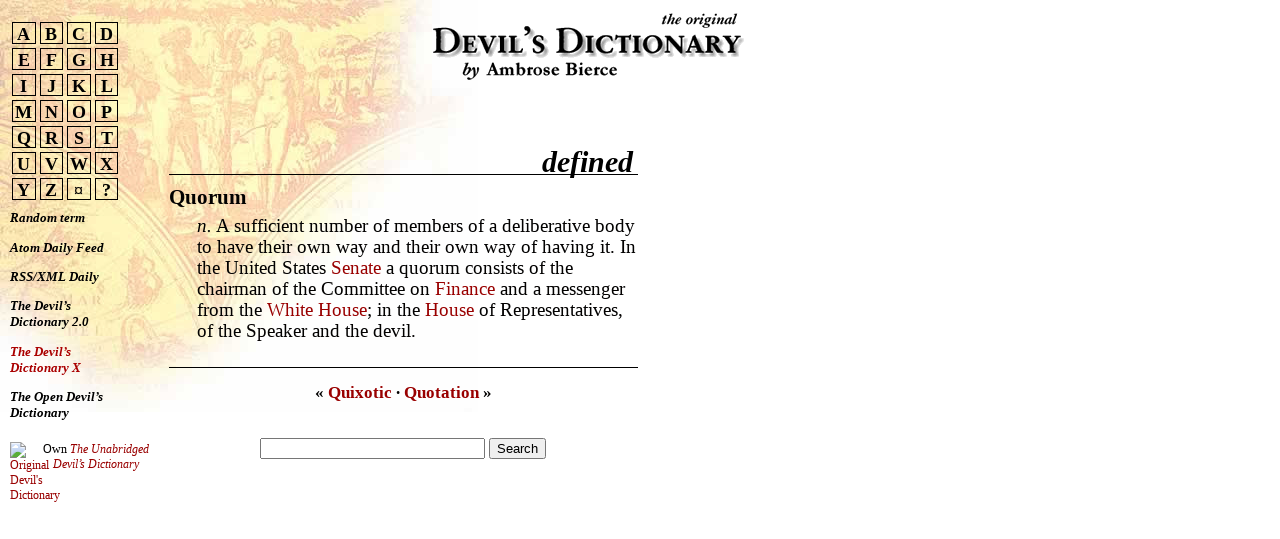

--- FILE ---
content_type: text/html; charset=UTF-8
request_url: https://dd.pangyre.org/q/quorum.html
body_size: 1828
content:
<?xml version="1.0" encoding="utf-8"?>
<!DOCTYPE html 
     PUBLIC "-//W3C//DTD XHTML 1.0 Strict//EN"
    "http://www.w3.org/TR/xhtml1/DTD/xhtml1-strict.dtd">
<html xmlns="http://www.w3.org/1999/xhtml" xml:lang="en" lang="en">
<head>
 <link rel="shortcut icon" href="/favicon.png" />
 <meta name="robots" content="nocache,noarchive" />
 <title>The Devil’s Dictionary: quorum</title>
 <link rel="stylesheet" type="text/css" href="/css/dd.css" media="screen" />
<!--[if IE]>
 <style type="text/css" media="screen">
 * { font-family: helvetica, verdana, sans-serif; }
 </style>
<![endif]-->
 <link rel="alternate" type="application/rss+xml" title="RSS feed of daily definitions" href="http://dd.pangyre.org/dd.rss" />
 <link rel="alternate" type="application/atom+xml" title="Atom feed of daily definitions" href="http://dd.pangyre.org/dd.atom" />
</head>

<body>
<h1><a href="/" title="About the Devil’s Dictionary by Ambrose Bierce"><img id="titleImage"
 alt="The Devil’s Dictionary by Abrose Bierce"
 src="/img/title.gif" /></a></h1>

<div id="alpha"><a href="/a/" class="navLetter">A</a>
<a href="/b/" class="navLetter">B</a>
<a href="/c/" class="navLetter">C</a>
<a href="/d/" class="navLetter">D</a>
<br style="clear:both" />
<a href="/e/" class="navLetter">E</a>
<a href="/f/" class="navLetter">F</a>
<a href="/g/" class="navLetter">G</a>
<a href="/h/" class="navLetter">H</a>
<br style="clear:both" />
<a href="/i/" class="navLetter">I</a>
<a href="/j/" class="navLetter">J</a>
<a href="/k/" class="navLetter">K</a>
<a href="/l/" class="navLetter">L</a>
<br style="clear:both" />
<a href="/m/" class="navLetter">M</a>
<a href="/n/" class="navLetter">N</a>
<a href="/o/" class="navLetter">O</a>
<a href="/p/" class="navLetter">P</a>
<br style="clear:both" />
<a href="/q/" class="navLetter">Q</a>
<a href="/r/" class="navLetter">R</a>
<a href="/s/" class="navLetter">S</a>
<a href="/t/" class="navLetter">T</a>
<br style="clear:both" />
<a href="/u/" class="navLetter">U</a>
<a href="/v/" class="navLetter">V</a>
<a href="/w/" class="navLetter">W</a>
<a href="/x/" class="navLetter">X</a>
<br style="clear:both" />
<a href="/y/" class="navLetter">Y</a>
<a href="/z/" class="navLetter">Z</a>
<a href="/" title="Daily definitions" class="navLetter">&curren;</a>
<a href="/random_term.cgi" title="Random term" class="navLetter">?</a>

<br />

<a href="/random_term.cgi" class="nav">Random term</a>

<a href="/dd.atom" class="nav">Atom Daily Feed</a>

<a href="/dd.rss" class="nav">RSS/XML Daily</a>

<a href="http://eod.com/devil/archive/"
 class="nav">The Devil’s Dictionary 2.0</a>

<a href="http://sedition.com/ddx/"
 style="color:#a00;"
 class="nav">The Devil’s Dictionary X</a>

<a href="http://opendevil.org"
 class="nav">The Open Devil’s Dictionary</a><br style="clear:both" /><div id="amzn">
<a
href="http://www.amazon.com/exec/obidos/redirect?tag=devilsdictionary-20&amp;path=ASIN/0820324019/"><img
style="width:30px;float:left;padding-right:2px;"
src="http://images.amazon.com/images/P/0820324019.01.TZZZZZZZ.jpg"
alt="Original Devil's Dictionary" /></a> Own <a
style="color:#900;font-style:italic;"
href="http://www.amazon.com/exec/obidos/redirect?tag=devilsdictionary-20&amp;path=ASIN/0820324019/">The
Unabridged Devil’s Dictionary</a>
</div></div>

<div id="article"><div id="headline">defined</div><dl class="single"><dt>Quorum</dt><dd class="plain"><i>n.</i> A sufficient number of members of a deliberative body to have their own way and their own way of having it. In the United States <a href="http://dd.pangyre.org/s/senate.html">Senate</a> a quorum consists of the chairman of the Committee on <a href="http://dd.pangyre.org/f/finance.html">Finance</a> and a messenger from the <a href="http://dd.pangyre.org/w/white.html">White</a> <a href="http://dd.pangyre.org/h/house.html">House</a>; in the <a href="http://dd.pangyre.org/h/house.html">House</a> of Representatives, of the Speaker and the devil.</dd></dl><div style="text-align:center;font-weight:bold;font-size:13pt;margin-bottom:2em;">
«&#xa0;<a href="http://dd.pangyre.org/q/quixotic.html">Quixotic</a> · <a href="http://dd.pangyre.org/q/quotation.html">Quotation</a>&#xa0;»
</div>
<form action="http://www.google.com/cse" id="cse-search-box" style="text-align:center">
  <div>
    <input type="hidden" name="cx" value="partner-pub-3741595817388494:24oenko4nlq" />
    <input type="text" name="q" size="26" />
    <input type="submit" name="sa" value="Search" />
  </div>
</form>
<script type="text/javascript" src="http://www.google.com/coop/cse/brand?form=cse-search-box&amp;lang=en"></script>
<br /><br />
</div>

<div id="google"><script type="text/javascript"><!--//--><![CDATA[//><!--google_ad_client = "pub-3741595817388494";/* DD, revised */google_ad_slot = "3583528916";google_ad_width = 160;google_ad_height = 600;//--><!]]> </script>

<script type="text/javascript" src="http://pagead2.googlesyndication.com/pagead/show_ads.js"></script></div>

<script type="text/javascript"><!--//--><![CDATA[//><!--
var gaJsHost = (("https:" == document.location.protocol) ? "https://ssl." : "http://www.");
document.write(unescape("%3Cscript src='" + gaJsHost + "google-analytics.com/ga.js' type='text/javascript'%3E%3C/script%3E"));
//--><!]]> </script>
<script type="text/javascript"><!--//--><![CDATA[//><!--
var pageTracker = _gat._getTracker("UA-611261-9");
pageTracker._initData();
pageTracker._trackPageview();
//--><!]]> </script>

</body>
</html>

--- FILE ---
content_type: text/css
request_url: https://dd.pangyre.org/css/dd.css
body_size: 616
content:
body {
 padding:0;
 margin:0;
 background: white url(/img/the-garden.jpg) no-repeat fixed top left;
 font-family:georgia,serif;
 font-size:11pt;
 color:#020100;
}

img { border: 0 }

a {
 color:#900;
 text-decoration:none;
}

a:visited {
 color: rgb(113,94,60);
 color: rgb(63,54,20);
 color:#500;
 text-decoration:none;
}

a:hover {
 color:#a30;
 text-decoration:underline;
}

dt a {
 color: rgb(73,44,10);
}

dl {
 font-family:georgia;
 padding: 0 0 1em 0;
 margin: 0 0 1em 0;
 border:1px solid black;
 border-left:0;
 border-right:0;
}

dt {
 font-weight:bold;
 font-size:12pt;
 margin-top:1ex;
}

dd {
 margin: .3em 0 .6em 1.5em;
}

dd.verse, dd.quote {
 font-size:95%;
 padding: .5em 0 .5em 2em;
}
dd.quote {
 text-indent: 1.5em;
 line-height: 115%;
 padding-right: 1em;
}
dd.verse {
 white-space:pre;
}

#google {
 position:absolute;
 margin: 0;
 padding: 0;
 bottom:5px;
 right:10px;
 width:160px;
 height:600px;
 border:0;
}

dd.attribution {
 font-size:90%;
 text-align: right;
 margin:.5ex 1em 1ex 40%;
 font-style:italic;
}

#alpha {
 margin:0 0 2em 10px;
 position:fixed;
 font-size:18px;
 width: 140px;
 text-align:center;
 border:1px dotted #369;
 border:0;
}

#article {
 position:absolute;
 left:11.5em;
 top:120px;
 width:32em;
}

#letter, #headline {
 font-size:66px;
 line-height:80%;
 color:black;
 font-weight:bold;
 text-align:right;
 padding-right:5px;
}

#headline {
 padding-top:1em;
 font-style:italic;
 font-size:30px;
}

#titleImage {
 border:0;
 position:absolute;
 top:10px;
 left:433px;
}

a.navLetter {
 display:block;
 float:left;
 width:1.2em;
 line-height:100%;
 margin:2px;
 padding: .25ex 0 0 0;
 font-weight:bold;
 text-decoration:none;
 color:black;
 border:1px solid black;
}

a.navLetter:hover {
 color:#ffdc95;
 background-color:black;
}

a.nav {
 width:8em;
 margin-top:1em;
 clear:both;
 font-size:10pt;
 font-weight:bold;
 font-style:italic;
 display:block;
 text-align:left;
 text-decoration:none;
 color:black;
}

a.nav:hover {
 color:#a00;
 text-decoration:underline;
}

dl.single dt {
  font-size:16pt;
}

dl.single dd {
  font-size:14pt;
  line-height:16pt;
}

dl.single .verse {
 font-size:12pt;
 padding: 1ex 0 1ex 2em;
}

#amzn {
 position:relative;
 font-size:9pt;
 width:140px;
}
